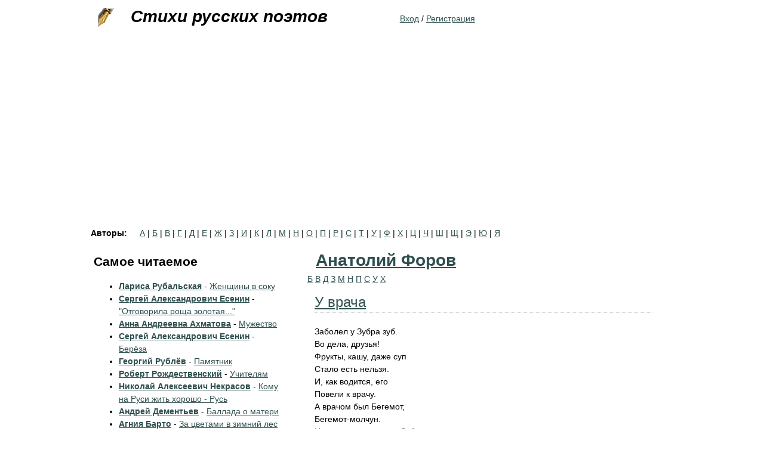

--- FILE ---
content_type: text/html; charset=utf-8
request_url: https://stihi-russkih-poetov.ru/authors/18270/%D1%83
body_size: 6049
content:
<!DOCTYPE html>
<html xmlns="http://www.w3.org/1999/xhtml" xml:lang="ru" version="XHTML+RDFa 1.0" dir="ltr"
  xmlns:content="http://purl.org/rss/1.0/modules/content/"
  xmlns:dc="http://purl.org/dc/terms/"
  xmlns:foaf="http://xmlns.com/foaf/0.1/"
  xmlns:og="http://ogp.me/ns#"
  xmlns:rdfs="http://www.w3.org/2000/01/rdf-schema#"
  xmlns:sioc="http://rdfs.org/sioc/ns#"
  xmlns:sioct="http://rdfs.org/sioc/types#"
  xmlns:skos="http://www.w3.org/2004/02/skos/core#"
  xmlns:xsd="http://www.w3.org/2001/XMLSchema#"
  xmlns:owl="http://www.w3.org/2002/07/owl#"
  xmlns:rdf="http://www.w3.org/1999/02/22-rdf-syntax-ns#"
  xmlns:rss="http://purl.org/rss/1.0/"
  xmlns:site="https://stihi-russkih-poetov.ru/ns#"
  xmlns:schema="http://schema.org/">

<head profile="http://www.w3.org/1999/xhtml/vocab">
  <meta http-equiv="Content-Type" content="text/html; charset=utf-8" />
<meta about="/authors/anatoliy-forov" typeof="skos:Concept" property="rdfs:label skos:prefLabel" content="Анатолий Форов" />
<link rel="shortcut icon" href="https://stihi-russkih-poetov.ru/sites/stihi-russkih-poetov.ru/files/favicon_poets.ico" type="image/vnd.microsoft.icon" />
<link rel="apple-touch-icon" href="/sites/stihi-russkih-poetov.ru/files/fountain_pen.png" />
<link rel="shortcut icon" href="/sites/stihi-russkih-poetov.ru/files/favicon_poets.ico" />
<meta name="viewport" content="width=device-width, initial-scale=1" />
<link rel="dns-prefetch" href="https://yandex.com" />
<link rel="dns-prefetch" href="https://yastatic.net" />
<link rel="dns-prefetch" href="https://metrica.yandex.com" />
<link rel="dns-prefetch" href="https://www.google.com" />
<link rel="dns-prefetch" href="https://an.yandex.ru" />
<link rel="dns-prefetch" href="https://mc.yandex.ru" />
<link rel="dns-prefetch" href="https://pagead2.googlesyndication.com" />
<script type="426390a0337a8468bae50fec-text/javascript">(function(w,d,s,l,i){w[l]=w[l]||[];w[l].push({'gtm.start':new Date().getTime(),event:'gtm.js'});var f=d.getElementsByTagName(s)[0],j=d.createElement(s),dl=l!='dataLayer'?'&l='+l:'';j.async=true;j.src='https://www.googletagmanager.com/gtm.js?id='+i+dl;f.parentNode.insertBefore(j,f);})(window,document,'script','dataLayer','GTM-W85R77C');</script><script defer src="https://yastatic.net/pcode-native/loaders/loader.js" type="426390a0337a8468bae50fec-text/javascript"></script><script defer src="https://an.yandex.ru/system/context.js" type="426390a0337a8468bae50fec-text/javascript"></script><meta name="description" content="Анатолий Форов - стихи на букву &quot;у&quot;" />
<meta name="keywords" content="Анатолий Форов, Стихи" />
<link rel="canonical" href="https://stihi-russkih-poetov.ru/authors/18270/%D1%83" />
<link rel="shortlink" href="https://stihi-russkih-poetov.ru/authors/18270/%D1%83" />
  <title>Анатолий Форов - стихи на букву "у" | Стихи русских поэтов</title>
  <style type="text/css" media="all">
@import url("https://stihi-russkih-poetov.ru/modules/system/system.base.css?sk0lqn");
@import url("https://stihi-russkih-poetov.ru/modules/system/system.menus.css?sk0lqn");
@import url("https://stihi-russkih-poetov.ru/modules/system/system.messages.css?sk0lqn");
@import url("https://stihi-russkih-poetov.ru/modules/system/system.theme.css?sk0lqn");
</style>
<style type="text/css" media="all">
@import url("https://stihi-russkih-poetov.ru/modules/field/theme/field.css?sk0lqn");
@import url("https://stihi-russkih-poetov.ru/modules/node/node.css?sk0lqn");
@import url("https://stihi-russkih-poetov.ru/modules/user/user.css?sk0lqn");
@import url("https://stihi-russkih-poetov.ru/sites/all/modules/user_prune/css/user_prune.css?sk0lqn");
@import url("https://stihi-russkih-poetov.ru/sites/all/modules/nodeorder/css/nodeorder.css?sk0lqn");
@import url("https://stihi-russkih-poetov.ru/sites/all/modules/views/css/views.css?sk0lqn");
</style>
<style type="text/css" media="all">
@import url("https://stihi-russkih-poetov.ru/sites/all/modules/ctools/css/ctools.css?sk0lqn");
@import url("https://stihi-russkih-poetov.ru/sites/all/modules/tagadelic/tagadelic.css?sk0lqn");
@import url("https://stihi-russkih-poetov.ru/sites/all/modules/fivestar/css/fivestar.css?sk0lqn");
@import url("https://stihi-russkih-poetov.ru/sites/all/modules/fivestar/widgets/basic/basic.css?sk0lqn");
@import url("https://stihi-russkih-poetov.ru/modules/taxonomy/taxonomy.css?sk0lqn");
</style>
<style type="text/css" media="all">
@import url("https://stihi-russkih-poetov.ru/sites/all/themes/zen_stihi/css/html-reset.css?sk0lqn");
@import url("https://stihi-russkih-poetov.ru/sites/all/themes/zen_stihi/css/wireframes.css?sk0lqn");
@import url("https://stihi-russkih-poetov.ru/sites/stihi-russkih-poetov.ru/themes/zen_poets/css/layout-fixed.css?sk0lqn");
@import url("https://stihi-russkih-poetov.ru/sites/all/themes/zen_stihi/css/page-backgrounds.css?sk0lqn");
@import url("https://stihi-russkih-poetov.ru/sites/all/themes/zen_stihi/css/tabs.css?sk0lqn");
@import url("https://stihi-russkih-poetov.ru/sites/stihi-russkih-poetov.ru/themes/zen_poets/css/pages.css?sk0lqn");
@import url("https://stihi-russkih-poetov.ru/sites/stihi-russkih-poetov.ru/themes/zen_poets/css/blocks.css?sk0lqn");
@import url("https://stihi-russkih-poetov.ru/sites/stihi-russkih-poetov.ru/themes/zen_poets/css/navigation.css?sk0lqn");
@import url("https://stihi-russkih-poetov.ru/sites/stihi-russkih-poetov.ru/themes/zen_poets/css/views-styles.css?sk0lqn");
@import url("https://stihi-russkih-poetov.ru/sites/stihi-russkih-poetov.ru/themes/zen_poets/css/nodes.css?sk0lqn");
@import url("https://stihi-russkih-poetov.ru/sites/all/themes/zen_stihi/css/comments.css?sk0lqn");
@import url("https://stihi-russkih-poetov.ru/sites/stihi-russkih-poetov.ru/themes/zen_poets/css/forms.css?sk0lqn");
@import url("https://stihi-russkih-poetov.ru/sites/all/themes/zen_stihi/css/fields.css?sk0lqn");
@import url("https://stihi-russkih-poetov.ru/sites/all/themes/zen_stihi/css/search-minimalist.css?sk0lqn");
@import url("https://stihi-russkih-poetov.ru/sites/stihi-russkih-poetov.ru/themes/zen_poets/css/text-formatting.css?sk0lqn");
</style>
<style type="text/css" media="print">
@import url("https://stihi-russkih-poetov.ru/sites/all/themes/zen_stihi/css/print.css?sk0lqn");
</style>

<!--[if lte IE 7]>
<style type="text/css" media="all">
@import url("https://stihi-russkih-poetov.ru/sites/all/themes/zen_stihi/css/ie7.css?sk0lqn");
</style>
<![endif]-->

<!--[if lte IE 6]>
<style type="text/css" media="all">
@import url("https://stihi-russkih-poetov.ru/sites/all/themes/zen_stihi/css/ie6.css?sk0lqn");
</style>
<![endif]-->
  <script type="426390a0337a8468bae50fec-text/javascript" src="https://stihi-russkih-poetov.ru/sites/all/modules/jquery_update/replace/jquery/1.12/jquery.min.js?v=1.12.4"></script>
<script type="426390a0337a8468bae50fec-text/javascript" src="https://stihi-russkih-poetov.ru/misc/jquery-extend-3.4.0.js?v=1.12.4"></script>
<script type="426390a0337a8468bae50fec-text/javascript" src="https://stihi-russkih-poetov.ru/misc/jquery-html-prefilter-3.5.0-backport.js?v=1.12.4"></script>
<script type="426390a0337a8468bae50fec-text/javascript" src="https://stihi-russkih-poetov.ru/misc/jquery.once.js?v=1.2"></script>
<script type="426390a0337a8468bae50fec-text/javascript" src="https://stihi-russkih-poetov.ru/misc/drupal.js?sk0lqn"></script>
<script type="426390a0337a8468bae50fec-text/javascript" src="https://stihi-russkih-poetov.ru/sites/all/modules/jquery_update/js/jquery_browser.js?v=0.0.1"></script>
<script type="426390a0337a8468bae50fec-text/javascript" src="https://stihi-russkih-poetov.ru/sites/all/modules/admin_menu/admin_devel/admin_devel.js?sk0lqn"></script>
<script type="426390a0337a8468bae50fec-text/javascript" src="https://stihi-russkih-poetov.ru/sites/all/modules/entityreference/js/entityreference.js?sk0lqn"></script>
<script type="426390a0337a8468bae50fec-text/javascript" src="https://stihi-russkih-poetov.ru/sites/all/modules/fivestar/js/fivestar.js?sk0lqn"></script>
<script type="426390a0337a8468bae50fec-text/javascript" src="https://stihi-russkih-poetov.ru/sites/stihi-russkih-poetov.ru/themes/zen_poets/js/footnotes.js?sk0lqn"></script>
<script type="426390a0337a8468bae50fec-text/javascript">
<!--//--><![CDATA[//><!--
jQuery.extend(Drupal.settings, {"basePath":"\/","pathPrefix":"","setHasJsCookie":0,"ajaxPageState":{"theme":"zen_poets","theme_token":"aJ5thNzvzVZwAmmgcJOHWV3_9OG5OiFYoQ3WbclGQ44","js":{"sites\/all\/modules\/jquery_update\/replace\/jquery\/1.12\/jquery.min.js":1,"misc\/jquery-extend-3.4.0.js":1,"misc\/jquery-html-prefilter-3.5.0-backport.js":1,"misc\/jquery.once.js":1,"misc\/drupal.js":1,"sites\/all\/modules\/jquery_update\/js\/jquery_browser.js":1,"sites\/all\/modules\/admin_menu\/admin_devel\/admin_devel.js":1,"sites\/all\/modules\/entityreference\/js\/entityreference.js":1,"sites\/all\/modules\/fivestar\/js\/fivestar.js":1,"sites\/stihi-russkih-poetov.ru\/themes\/zen_poets\/js\/footnotes.js":1},"css":{"modules\/system\/system.base.css":1,"modules\/system\/system.menus.css":1,"modules\/system\/system.messages.css":1,"modules\/system\/system.theme.css":1,"modules\/field\/theme\/field.css":1,"modules\/node\/node.css":1,"modules\/user\/user.css":1,"sites\/all\/modules\/user_prune\/css\/user_prune.css":1,"sites\/all\/modules\/nodeorder\/css\/nodeorder.css":1,"sites\/all\/modules\/views\/css\/views.css":1,"sites\/all\/modules\/ctools\/css\/ctools.css":1,"sites\/all\/modules\/tagadelic\/tagadelic.css":1,"sites\/all\/modules\/fivestar\/css\/fivestar.css":1,"sites\/all\/modules\/fivestar\/widgets\/basic\/basic.css":1,"modules\/taxonomy\/taxonomy.css":1,"sites\/all\/themes\/zen_stihi\/css\/html-reset.css":1,"sites\/all\/themes\/zen_stihi\/css\/wireframes.css":1,"sites\/stihi-russkih-poetov.ru\/themes\/zen_poets\/css\/layout-fixed.css":1,"sites\/all\/themes\/zen_stihi\/css\/page-backgrounds.css":1,"sites\/all\/themes\/zen_stihi\/css\/tabs.css":1,"sites\/stihi-russkih-poetov.ru\/themes\/zen_poets\/css\/pages.css":1,"sites\/stihi-russkih-poetov.ru\/themes\/zen_poets\/css\/blocks.css":1,"sites\/stihi-russkih-poetov.ru\/themes\/zen_poets\/css\/navigation.css":1,"sites\/stihi-russkih-poetov.ru\/themes\/zen_poets\/css\/views-styles.css":1,"sites\/stihi-russkih-poetov.ru\/themes\/zen_poets\/css\/nodes.css":1,"sites\/all\/themes\/zen_stihi\/css\/comments.css":1,"sites\/stihi-russkih-poetov.ru\/themes\/zen_poets\/css\/forms.css":1,"sites\/all\/themes\/zen_stihi\/css\/fields.css":1,"sites\/all\/themes\/zen_stihi\/css\/search-minimalist.css":1,"sites\/stihi-russkih-poetov.ru\/themes\/zen_poets\/css\/text-formatting.css":1,"sites\/all\/themes\/zen_stihi\/css\/print.css":1,"sites\/all\/themes\/zen_stihi\/css\/ie7.css":1,"sites\/all\/themes\/zen_stihi\/css\/ie6.css":1}}});
//--><!]]>
</script>
</head>
<body class="html not-front not-logged-in one-sidebar sidebar-first page-authors page-authors- page-authors-18270 page-authors-у section-authors page-views" >
      <div id="skip-link">
      <a href="#main-menu" class="element-invisible element-focusable">Jump to navigation</a>
    </div>
      
<div id="page-wrapper"><div id="page">

  <div id="header"><div class="section clearfix">

          <a href="/" title="Home" rel="home" id="logo"><img src="https://stihi-russkih-poetov.ru/sites/stihi-russkih-poetov.ru/files/fountain_pen.gif" alt="Home" /></a>
    
          <div id="name-and-slogan">
                              <div id="site-name"><strong>
              <a href="/" title="Home" rel="home"><span>Стихи русских поэтов</span></a>
            </strong></div>
                  
              </div><!-- /#name-and-slogan -->
    
    
      <div class="region region-header">
    <div id="block-block-99" class="block block-block hidden first odd">
<div class="content">
<noscript><iframe src="https://www.googletagmanager.com/ns.html?id=GTM-W85R77C" height="0" width="0" style="display:none;visibility:hidden"></iframe></noscript></div>
</div>
<div id="block-block-23" class="block block-block last even">
<div class="content">
<p><a href="/user" rel="nofollow">Вход</a> / <a href="/user/register">Регистрация</a></p>
</div>
</div>
  </div><!-- /.region -->

  </div></div><!-- /.section, /#header -->

  <div id="main-wrapper"><div id="main" class="clearfix with-navigation">
          <div id="navigation"><div class="section clearfix">

        
          <div class="region region-navigation">
    <div id="block-views-authors-glossary-block" class="block block-views block-authors-glossary first last odd">
<h2 class="block-title">Авторы:</h2>
<div class="content">
<div class="view view-authors-glossary view-id-authors_glossary view-display-id-block view-dom-id-b32eea3ad226f2e3bb3fa784d2db1e5a">
<div class="attachment attachment-before">
<div class="view view-authors-glossary view-id-authors_glossary view-display-id-attachment_1">
<div class="view-content">
  <span class="views-summary views-summary-unformatted">        <a href="/authors-glossary/%D0%B0">А</a>
      </span>  <span class="views-summary views-summary-unformatted">    |    <a href="/authors-glossary/%D0%B1">Б</a>
      </span>  <span class="views-summary views-summary-unformatted">    |    <a href="/authors-glossary/%D0%B2">В</a>
      </span>  <span class="views-summary views-summary-unformatted">    |    <a href="/authors-glossary/%D0%B3">Г</a>
      </span>  <span class="views-summary views-summary-unformatted">    |    <a href="/authors-glossary/%D0%B4">Д</a>
      </span>  <span class="views-summary views-summary-unformatted">    |    <a href="/authors-glossary/%D0%B5">Е</a>
      </span>  <span class="views-summary views-summary-unformatted">    |    <a href="/authors-glossary/%D0%B6">Ж</a>
      </span>  <span class="views-summary views-summary-unformatted">    |    <a href="/authors-glossary/%D0%B7">З</a>
      </span>  <span class="views-summary views-summary-unformatted">    |    <a href="/authors-glossary/%D0%B8">И</a>
      </span>  <span class="views-summary views-summary-unformatted">    |    <a href="/authors-glossary/%D0%BA">К</a>
      </span>  <span class="views-summary views-summary-unformatted">    |    <a href="/authors-glossary/%D0%BB">Л</a>
      </span>  <span class="views-summary views-summary-unformatted">    |    <a href="/authors-glossary/%D0%BC">М</a>
      </span>  <span class="views-summary views-summary-unformatted">    |    <a href="/authors-glossary/%D0%BD">Н</a>
      </span>  <span class="views-summary views-summary-unformatted">    |    <a href="/authors-glossary/%D0%BE">О</a>
      </span>  <span class="views-summary views-summary-unformatted">    |    <a href="/authors-glossary/%D0%BF">П</a>
      </span>  <span class="views-summary views-summary-unformatted">    |    <a href="/authors-glossary/%D1%80">Р</a>
      </span>  <span class="views-summary views-summary-unformatted">    |    <a href="/authors-glossary/%D1%81">С</a>
      </span>  <span class="views-summary views-summary-unformatted">    |    <a href="/authors-glossary/%D1%82">Т</a>
      </span>  <span class="views-summary views-summary-unformatted">    |    <a href="/authors-glossary/%D1%83">У</a>
      </span>  <span class="views-summary views-summary-unformatted">    |    <a href="/authors-glossary/%D1%84">Ф</a>
      </span>  <span class="views-summary views-summary-unformatted">    |    <a href="/authors-glossary/%D1%85">Х</a>
      </span>  <span class="views-summary views-summary-unformatted">    |    <a href="/authors-glossary/%D1%86">Ц</a>
      </span>  <span class="views-summary views-summary-unformatted">    |    <a href="/authors-glossary/%D1%87">Ч</a>
      </span>  <span class="views-summary views-summary-unformatted">    |    <a href="/authors-glossary/%D1%88">Ш</a>
      </span>  <span class="views-summary views-summary-unformatted">    |    <a href="/authors-glossary/%D1%89">Щ</a>
      </span>  <span class="views-summary views-summary-unformatted">    |    <a href="/authors-glossary/%D1%8D">Э</a>
      </span>  <span class="views-summary views-summary-unformatted">    |    <a href="/authors-glossary/%D1%8E">Ю</a>
      </span>  <span class="views-summary views-summary-unformatted">    |    <a href="/authors-glossary/%D1%8F">Я</a>
      </span></div>
</div></div>
</div></div>
</div>
  </div><!-- /.region -->

      </div></div><!-- /.section, /#navigation -->
        
	<div id="content" class="column"><div class="section">
                  <a id="main-content"></a>
                    <h1 class="title" id="page-title"><a href="/authors/18270">Анатолий Форов</a></h1>
                                            <div class="region region-content">
    <div id="block-system-main" class="block block-system first last odd">
<div class="content">
<div class="view view-poet-glossary view-id-poet_glossary view-display-id-page view-dom-id-06d9f91ed772b0524b5c43df5bff6e98">
<div class="view-header">
<div class="view view-taxonomy-term-description view-id-taxonomy_term_description view-display-id-page view-dom-id-f5afbf5720bd980634288283c4240a8c">
<div class="view-content">
  <div>
    <div  class="ds-1col taxonomy-term vocabulary-authors view-mode-full clearfix">

  
  </div>

  </div>
</div>
</div></div>
<div class="attachment attachment-before">
<div class="view view-poet-glossary view-id-poet_glossary view-display-id-attachment_1">
<div class="view-content">
  <span class="views-summary views-summary-unformatted">        <a href="/authors/18270/%D0%B1">Б</a>
      </span>  <span class="views-summary views-summary-unformatted">         <a href="/authors/18270/%D0%B2">В</a>
      </span>  <span class="views-summary views-summary-unformatted">         <a href="/authors/18270/%D0%B4">Д</a>
      </span>  <span class="views-summary views-summary-unformatted">         <a href="/authors/18270/%D0%B7">З</a>
      </span>  <span class="views-summary views-summary-unformatted">         <a href="/authors/18270/%D0%BC">М</a>
      </span>  <span class="views-summary views-summary-unformatted">         <a href="/authors/18270/%D0%BD">Н</a>
      </span>  <span class="views-summary views-summary-unformatted">         <a href="/authors/18270/%D0%BF">П</a>
      </span>  <span class="views-summary views-summary-unformatted">         <a href="/authors/18270/%D1%81">С</a>
      </span>  <span class="views-summary views-summary-unformatted">         <a href="/authors/18270/%D1%83" class="active">У</a>
      </span>  <span class="views-summary views-summary-unformatted">         <a href="/authors/18270/%D1%85">Х</a>
      </span></div>
</div></div>
<div class="view-content">
  <div class="">
    <div  about="/poems/anatoliy-forov-u-vracha" typeof="schema:CreativeWork" class="ds-1col node node-poem node-promoted node-teaser view-mode-teaser clearfix">

  
  <div class="field field-name-title field-type-ds field-label-hidden"><div class="field-items"><div  property="schema:name"><h2 class="node-title"><a href="/poems/anatoliy-forov-u-vracha">У врача</a></h2></div></div></div><div class="field field-name-field-author field-type-taxonomy-term-reference field-label-hidden"><div class="field-items"><div  rel="schema:author"><a href="/authors/anatoliy-forov" typeof="skos:Concept" property="rdfs:label skos:prefLabel" datatype="">Анатолий Форов</a></div></div></div><div class="field field-name-body field-type-text-with-summary field-label-hidden"><div class="field-items"><div  property="schema:text"><p>Заболел у Зубра зуб.<br />
Во дела, друзья!<br />
Фрукты, кашу, даже суп<br />
Стало есть нельзя.<br />
И, как водится, его<br />
Повели к врачу.<br />
А врачом был Бегемот,<br />
Бегемот-молчун.<br />
И как только в кресло Зубр<br />
Сел, то стал орать,<br />
Хоть ещё не начал зуб<br /></p></div></div></div><div class="field field-name-field-rating field-type-fivestar field-label-hidden"><div class="field-items"><div  property="schema:ratingValue" typeof="schema:AggregateRating"><div class="clearfix fivestar-average-stars"><div class="fivestar-static-item"><div class="form-item form-type-item">
 <div class="fivestar-basic"><div class="fivestar-widget-static fivestar-widget-static-vote fivestar-widget-static-5 clearfix"><div class="star star-1 star-odd star-first"><span class="on">5</span></div><div class="star star-2 star-even"><span class="on"></span></div><div class="star star-3 star-odd"><span class="on"></span></div><div class="star star-4 star-even"><span class="on"></span></div><div class="star star-5 star-odd star-last"><span class="on"></span></div></div></div>
<div class="description"><div class="fivestar-summary fivestar-summary-"></div><meta property="schema:ratingValue" content="5"/><meta property="schema:ratingCount" content="1"/></div>
</div>
</div></div></div></div></div><div class="field field-name-read-more field-type-ds field-label-hidden"><div class="field-items"><div ><a href="https://stihi-russkih-poetov.ru/poems/anatoliy-forov-u-vracha">...</a></div></div></div><div class="field field-name-field-tags field-type-taxonomy-term-reference field-label-inline clearfix"><div class="field-label">Категории:&nbsp;</div><div class="field-items"><div  rel="schema:keywords"><a href="/tags/stihi-o-stomatologah" typeof="skos:Concept" property="rdfs:label skos:prefLabel" datatype="">Стихи о стоматологах</a></div><div  rel="schema:keywords"><a href="/tags/stihi-o-vrachah" typeof="skos:Concept" property="rdfs:label skos:prefLabel" datatype="">Стихи о врачах</a></div><div  rel="schema:keywords"><a href="/tags/stihi-o-lechenii-zubov" typeof="skos:Concept" property="rdfs:label skos:prefLabel" datatype="">Стихи о лечении зубов</a></div><div  rel="schema:keywords"><a href="/tags/vizit-k-stomatologu" typeof="skos:Concept" property="rdfs:label skos:prefLabel" datatype="">Визит к стоматологу</a></div><div  rel="schema:keywords"><a href="/tags/detskie-stihi" typeof="skos:Concept" property="rdfs:label skos:prefLabel" datatype="">Детские стихи</a></div><div  rel="schema:keywords"><a href="/tags/detskie-stihi-o-vrachah" typeof="skos:Concept" property="rdfs:label skos:prefLabel" datatype="">Детские стихи о врачах</a></div></div></div></div>

  </div>
  </div>
</div></div>
</div>
  </div><!-- /.region -->
    </div></div> <!-- /.section, /#content -->

      <div class="region region-sidebar-first column sidebar"><div class="section">
    <div id="block-views-af52dc496b798286b120f39f40eb8985" class="block block-views first odd">
<h2 class="block-title">Самое читаемое</h2>
<div class="content">
<div class="view view-most-popular-view-main-page view-id-most_popular_view_main_page view-display-id-block view-dom-id-e4fc25cd2cbb87c64046ffbf0a056f3c">
<div class="view-content">
<div class="item-list">    <ul>          <li class="">  
  <strong class="views-field views-field-field-author poem-author">        <a href="/authors/larisa-rubalskaya" typeof="skos:Concept" property="rdfs:label skos:prefLabel" datatype="">Лариса Рубальская</a>  </strong>      -  
          <a href="/poems/larisa-rubalskaya-zhenshchiny-v-soku">Женщины в соку</a>  </li>
          <li class="">  
  <strong class="views-field views-field-field-author poem-author">        <a href="/authors/sergey-aleksandrovich-esenin" typeof="skos:Concept" property="rdfs:label skos:prefLabel" datatype="">Сергей Александрович Есенин</a>  </strong>      -  
          <a href="/poems/sergey-esenin-%22otgovorila-roshcha-zolotaya...%22">&quot;Отговорила роща золотая...&quot;</a>  </li>
          <li class="">  
  <strong class="views-field views-field-field-author poem-author">        <a href="/authors/anna-andreevna-ahmatova" typeof="skos:Concept" property="rdfs:label skos:prefLabel" datatype="">Анна Андреевна Ахматова</a>  </strong>      -  
          <a href="/poems/anna-ahmatova-muzhestvo">Мужество</a>  </li>
          <li class="">  
  <strong class="views-field views-field-field-author poem-author">        <a href="/authors/sergey-aleksandrovich-esenin" typeof="skos:Concept" property="rdfs:label skos:prefLabel" datatype="">Сергей Александрович Есенин</a>  </strong>      -  
          <a href="/poems/sergey-esenin-beryoza">Берёза</a>  </li>
          <li class="">  
  <strong class="views-field views-field-field-author poem-author">        <a href="/authors/georgiy-rublyov" typeof="skos:Concept" property="rdfs:label skos:prefLabel" datatype="">Георгий Рублёв</a>  </strong>      -  
          <a href="/poems/georgiy-rublyov-pamyatnik">Памятник</a>  </li>
          <li class="">  
  <strong class="views-field views-field-field-author poem-author">        <a href="/authors/robert-rozhdestvenskiy" typeof="skos:Concept" property="rdfs:label skos:prefLabel" datatype="">Роберт Рождественский</a>  </strong>      -  
          <a href="/poems/robert-rozhdestvenskiy-uchitelyam">Учителям</a>  </li>
          <li class="">  
  <strong class="views-field views-field-field-author poem-author">        <a href="/authors/nikolay-alekseevich-nekrasov" typeof="skos:Concept" property="rdfs:label skos:prefLabel" datatype="">Николай Алексеевич Некрасов</a>  </strong>      -  
          <a href="/poems/nikolay-alekseevich-nekrasov-komu-na-rusi-zhit-horosho-rus">Кому на Руси жить хорошо - Русь</a>  </li>
          <li class="">  
  <strong class="views-field views-field-field-author poem-author">        <a href="/authors/andrey-dementev" typeof="skos:Concept" property="rdfs:label skos:prefLabel" datatype="">Андрей Дементьев</a>  </strong>      -  
          <a href="/poems/andrey-dementev-ballada-o-materi">Баллада о матери</a>  </li>
          <li class="">  
  <strong class="views-field views-field-field-author poem-author">        <a href="/authors/agniya-barto" typeof="skos:Concept" property="rdfs:label skos:prefLabel" datatype="">Агния Барто</a>  </strong>      -  
          <a href="/poems/agniya-barto-za-cvetami-v-zimniy-les">За цветами в зимний лес</a>  </li>
          <li class="">  
  <strong class="views-field views-field-field-author poem-author">        <a href="/authors/andrey-dementev" typeof="skos:Concept" property="rdfs:label skos:prefLabel" datatype="">Андрей Дементьев</a>  </strong>      -  
          <a href="/poems/andrey-dementev-ne-smeyte-zabyvat-uchiteley">&quot;Не смейте забывать учителей...&quot;</a>  </li>
      </ul></div></div>
</div></div>
</div>
<div id="block-tagadelic-1" class="block block-tagadelic last even">
<h2 class="block-title">По тематикам</h2>
<div class="content">
<a href="/tags/stihi-dlya-detey" class="tagadelic level3" rel="tag" title="">Стихи для детей</a> 
<a href="/tags/detskie-stihi" class="tagadelic level2" rel="tag" title="">Детские стихи</a> 
<a href="/tags/ctihi-nachala-20-veka" class="tagadelic level2" rel="tag" title="">Cтихи начала 20 века</a> 
<a href="/tags/filosofskie-stihi" class="tagadelic level1" rel="tag" title="">Философские стихи</a> 
<a href="/tags/filosofskaya-lirika" class="tagadelic level1" rel="tag" title="">Философская лирика</a> 
<a href="/tags/stihi-o-lyubvi" class="tagadelic level2" rel="tag" title="Лучшие стихи о любви">Стихи о любви</a> 
<a href="/tags/korotkie-stihi" class="tagadelic level6" rel="tag" title="">Короткие стихи</a> 
<a href="/tags/korotkie-stihi-pushkina" class="tagadelic level1" rel="tag" title="">Короткие стихи Пушкина</a> 
<a href="/tags/stihi-o-prirode" class="tagadelic level3" rel="tag" title="">Стихи о природе</a> 
<a href="/tags/stihi-20-veka" class="tagadelic level1" rel="tag" title="">Стихи 20 века</a> 
<a href="/tags/liricheskie-stihi" class="tagadelic level1" rel="tag" title="">Лирические стихи</a> 
<a href="/tags/ctihi-serebryanogo-veka" class="tagadelic level2" rel="tag" title="">Cтихи Серебряного века</a> 
<div class="more-link"><a href="/tagadelic/chunk/1" title="more tags">More</a></div></div>
</div>
  </div></div><!-- /.section, /.region -->

    
  </div></div><!-- /#main, /#main-wrapper -->

    <div class="region region-footer">
    <div id="block-block-7" class="block block-block footer-list-line first last odd">
<div class="content">
<ul>
<li class="first-list-line-li"><a href="/sitemap">Карта сайта</a></li>
<li class="first-list-line-li"><a class="siteContact" href="/cdn-cgi/l/email-protection#abdccec9c6cad8dfced9ebd8dfc2c3c286d9ded8d8c0c2c386dbc4cedfc4dd85d9de"><span class="__cf_email__" data-cfemail="b0c7d5d2ddd1c3c4d5c2f0c3c4d9d8d99dc2c5c3c3dbd9d89dc0dfd5c4dfc69ec2c5">[email&#160;protected]</span></a></li>
<li class="first-list-line-li"><a href="/content/polzovatelskoe-soglashenie">Пользовательское соглашение</a></li>
</ul></div>
</div>
  </div><!-- /.region -->

</div></div><!-- /#page, /#page-wrapper -->

  <script data-cfasync="false" src="/cdn-cgi/scripts/5c5dd728/cloudflare-static/email-decode.min.js"></script><script src="/cdn-cgi/scripts/7d0fa10a/cloudflare-static/rocket-loader.min.js" data-cf-settings="426390a0337a8468bae50fec-|49" defer></script><script defer src="https://static.cloudflareinsights.com/beacon.min.js/vcd15cbe7772f49c399c6a5babf22c1241717689176015" integrity="sha512-ZpsOmlRQV6y907TI0dKBHq9Md29nnaEIPlkf84rnaERnq6zvWvPUqr2ft8M1aS28oN72PdrCzSjY4U6VaAw1EQ==" data-cf-beacon='{"version":"2024.11.0","token":"ee2167624e43431d89bb8678472b4336","r":1,"server_timing":{"name":{"cfCacheStatus":true,"cfEdge":true,"cfExtPri":true,"cfL4":true,"cfOrigin":true,"cfSpeedBrain":true},"location_startswith":null}}' crossorigin="anonymous"></script>
</body>
</html>

--- FILE ---
content_type: text/html; charset=utf-8
request_url: https://www.google.com/recaptcha/api2/aframe
body_size: 266
content:
<!DOCTYPE HTML><html><head><meta http-equiv="content-type" content="text/html; charset=UTF-8"></head><body><script nonce="Yle0uy2R72xDP-Mg7w2M4Q">/** Anti-fraud and anti-abuse applications only. See google.com/recaptcha */ try{var clients={'sodar':'https://pagead2.googlesyndication.com/pagead/sodar?'};window.addEventListener("message",function(a){try{if(a.source===window.parent){var b=JSON.parse(a.data);var c=clients[b['id']];if(c){var d=document.createElement('img');d.src=c+b['params']+'&rc='+(localStorage.getItem("rc::a")?sessionStorage.getItem("rc::b"):"");window.document.body.appendChild(d);sessionStorage.setItem("rc::e",parseInt(sessionStorage.getItem("rc::e")||0)+1);localStorage.setItem("rc::h",'1769402566425');}}}catch(b){}});window.parent.postMessage("_grecaptcha_ready", "*");}catch(b){}</script></body></html>

--- FILE ---
content_type: text/css
request_url: https://stihi-russkih-poetov.ru/sites/stihi-russkih-poetov.ru/themes/zen_poets/css/layout-fixed.css?sk0lqn
body_size: 965
content:
/**
 * @file
 * Layout Styling (DIV Positioning)
 *
 * Define CSS classes to create a table-free, 3-column, 2-column, or single
 * column layout depending on whether blocks are enabled in the left or right
 * columns.
 *
 * This layout is based on the Zen Columns layout method.
 *   http://drupal.org/node/201428
 *
 * Only CSS that affects the layout (positioning) of major elements should be
 * listed here.  Such as:
 *   display, position, float, clear, width, height, min-width, min-height
 *   margin, border, padding, overflow
 */
@media screen and (min-width: 990px) {
	#page-wrapper,
	.region-bottom {
	  /*
	   * If you want to make the page a fixed width and centered in the viewport,
	   * this is the standards-compliant way to do that. See also the ie6.css file
	   * for the necessary IE5/IE6quirks hack to center a div.
	   */
	  margin-left: auto;
	  margin-right: auto;
	  width: 990px;
	}
	
	#content,
	.no-sidebars #content {
	  float: left; /* LTR */
	  width: 960px;
	  margin-left: 0; /* LTR */
	  margin-right: -960px; /* LTR */ /* Negative value of #content's width + left margin. */
	  padding: 0; /* DO NOT CHANGE. Add padding or margin to #content .section. */
	}

	.sidebar-first #content {
	  width: 604px;
	  margin-left: 356px; /* LTR */ /* The width of .region-sidebar-first. */
	  margin-right: -960px; /* LTR */ /* Negative value of #content's width + left margin. */
	}

	.sidebar-second #content {
	  width: 670px;
	  margin-left: 0; /* LTR */
	  margin-right: -670px; /* LTR */ /* Negative value of #content's width + left margin. */
	}

	.two-sidebars #content {
	  width: 470px;
	  margin-left: 356px; /* LTR */ /* The width of .region-sidebar-first */
	  margin-right: -826px; /* LTR */ /* Negative value of #content's width + left margin. */
	}

	.region-sidebar-first {
	  float: left; /* LTR */
	  width: 356px;
	  margin-left: 0; /* LTR */
	  margin-right: -356px; /* LTR */ /* Negative value of .region-sidebar-first's width + left margin. */
	  padding: 0; /* DO NOT CHANGE. Add padding or margin to .region-sidebar-first .section. */
	}

	.region-sidebar-first .section {
	  margin: 0 20px 0 0; /* LTR */
	  padding: 0;
	}

	.region-sidebar-second {
	  float: left; /* LTR */
	  width: 200px;
	  margin-left: 790px; /* LTR */ /* Width of content + sidebar-first. */
	  margin-right: -990px; /* LTR */ /* Negative value of .region-sidebar-second's width + left margin. */
	  padding: 0; /* DO NOT CHANGE. Add padding or margin to .region-sidebar-second .section. */
	}

	.region-sidebar-second .section {
	  margin: 0 0 0 20px; /* LTR */
	  padding: 0;
	}
}

@media screen and (max-width: 989px) {
	#page-wrapper,
	.region-bottom {
	  /*
	   * If you want to make the page a fixed width and centered in the viewport,
	   * this is the standards-compliant way to do that. See also the ie6.css file
	   * for the necessary IE5/IE6quirks hack to center a div.
	   */
	  margin-left: auto;
	  margin-right: auto;
	  width: 100%;
	}
	
	#content,
	.no-sidebars #content {
	  float: none;
	  width: 100%;
	  margin-left: 0;
	  margin-right: 0;
	  padding: 0; /* DO NOT CHANGE. Add padding or margin to #content .section. */
	}
	
	.sidebar-first #content {
	  width: 100%;
	  margin-left: 0;
	  margin-right: 0;
	}
	
	.region-sidebar-first {
	  float: none;
	  width: 100%;
	  margin-left: 0;
	  margin-right: 0;
	  padding: 0;
	}
}

body {}

#page {}

#header {}

#header .section {
}

.region-header {	}

/*
 * Main (container for everything else)
 */
#main-wrapper {
  position: relative;
}

#main {}

#navigation {
  float: none;
  width: 100%;
  margin-left: 0;
  margin-right: -100%; /* LTR */ /* Negative value of #navigation's width + left margin. */
  padding: 0; /* DO NOT CHANGE. Add padding or margin to #navigation .section. */
}

#navigation .section {
  margin-bottom: 1em;
}

#content .section {
  margin: 0;
  padding: 0;
}

.region-footer {	}

.region-bottom /* See also the #page-wrapper declaration above that this div shares. */ {}

/*
 * Prevent overflowing content
 */
#header,
#content,
#navigation,
.region-sidebar-first,
.region-sidebar-second,
.region-footer,
.region-bottom {
  overflow: visible;
  word-wrap: break-word; /* A very nice CSS3 property */
}

/*
 * If a div.clearfix doesn't have any content after it and its bottom edge
 * touches the bottom of the viewport, Firefox and Safari will mistakenly
 * place several pixels worth of space between the bottom of the div and the
 * bottom of the viewport. Uncomment this CSS property to fix this.
 * Note: with some over-large content, this property might cause scrollbars
 * to appear on the #page-wrapper div.
 */
/*
#page-wrapper {
  overflow-y: hidden;
}
*/

.center-horizontally {
  text-align: center;
}

.center-horizontally img {
	width: 100%;
}

--- FILE ---
content_type: text/javascript
request_url: https://stihi-russkih-poetov.ru/sites/stihi-russkih-poetov.ru/themes/zen_poets/js/footnotes.js?sk0lqn
body_size: 285
content:
jQuery(document).ready(function(){
  Footnotes.setup();
});

var Footnotes = {
    footnotetimeout: false,
    setup: function() {
        var footnotespans = jQuery("span, div").filter(function(){
          return jQuery(this).hasClass("comment") || jQuery(this).hasClass("variation");
        });
        footnotespans.each(Footnotes.convertspans);
    },
    convertspans: function(index, element){
      var footnotespan;
      if(jQuery(element).is("span")){
        footnotespan = jQuery('<span class="footnote">*</span>');
      }
      if(jQuery(element).is("div")){
        footnotespan = jQuery('<div class="footnote">*</div>');
      }
      if(footnotespan){
        jQuery(element).before(footnotespan);
        jQuery(element).hide();
        footnotespan.bind('mouseover',Footnotes.footnoteover);
        footnotespan.bind('mouseout',Footnotes.footnoteoout);
      }
    },
    footnoteover: function() {
        clearTimeout(Footnotes.footnotetimeout);
        jQuery('#footnotediv').stop();
        jQuery('#footnotediv').remove();
        var position = jQuery(this).offset();
        var div = jQuery(document.createElement('div'));
        div.attr('id','footnotediv');
        div.bind('mouseover',Footnotes.divover);
        div.bind('mouseout',Footnotes.footnoteoout);
        var spantoinsert = jQuery(jQuery(this).next()[0].outerHTML);
        spantoinsert.show();
        div.append(spantoinsert);
        
        
        div.css({
            position:'absolute',
            width:'400px',
        });
        jQuery(document.body).append(div);

        var left = position.left;
        if(left + 420  > jQuery(window).width() + jQuery(window).scrollLeft())
            left = jQuery(window).width() - 420 + jQuery(window).scrollLeft();
        var top = position.top+20;
        if(top + div.height() > jQuery(window).height() + jQuery(window).scrollTop())
            top = position.top - div.height() - 15;
        div.css({
            left:left,
            top:top
        });
    },
    footnoteoout: function() {
        Footnotes.footnotetimeout = setTimeout(function() {
            jQuery('#footnotediv').animate({
                opacity: 0
            }, 600, function() {
                jQuery('#footnotediv').remove();
            });
        },100);
    },
    divover: function() {
        clearTimeout(Footnotes.footnotetimeout);
        jQuery('#footnotediv').stop();
        jQuery('#footnotediv').css({
                opacity: 0.9
        });
    }
}